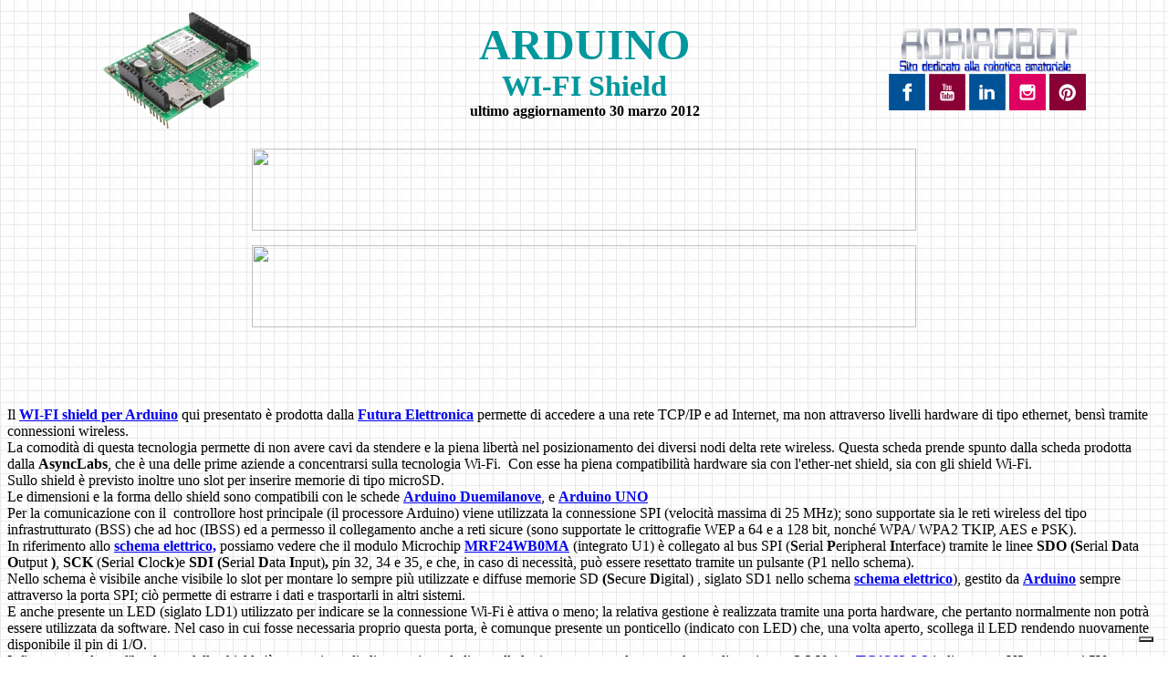

--- FILE ---
content_type: text/html
request_url: https://win.adrirobot.it/arduino/WI-FI_Shield/wi-fi_Shield-Descrizione.htm
body_size: 7279
content:
<html>

<head>
<link rel="image_src" href="https://www.adrirobot.it/wp-content/uploads/2020/03/logo_adrirobot.jpg">
<!-- Global site tag (gtag.js) - Google Analytics -->
<script async src="https://www.googletagmanager.com/gtag/js?id=UA-109100155-1"></script>
<script>
  window.dataLayer = window.dataLayer || [];
  function gtag(){dataLayer.push(arguments);}
  gtag('js', new Date());

  gtag('config', 'UA-109100155-1');
</script>
<meta http-equiv="Content-Language" content="it">
<meta http-equiv="Content-Type" content="text/html; charset=windows-1252">
<title>Scheda SHIELD ARDUINO Wi-Fi </title>
<meta name="keywords" content="arduino 2009, SHIELD ARDUINO Wi-Fi ">
<meta name="description" content="Scheda SHIELD ARDUINO Wi-Fi ">
<!-- CODICE JUBENDA -->
<script type="text/javascript">
var _iub = _iub || [];
_iub.csConfiguration = {"askConsentAtCookiePolicyUpdate":true,"countryDetection":true,"enableFadp":true,"enableLgpd":true,"enableTcf":true,"enableUspr":true,"floatingPreferencesButtonDisplay":"bottom-right","googleAdditionalConsentMode":true,"lgpdAppliesGlobally":false,"perPurposeConsent":true,"siteId":2112444,"tcfPurposes":{"2":"consent_only","7":"consent_only","8":"consent_only","9":"consent_only","10":"consent_only","11":"consent_only"},"whitelabel":false,"cookiePolicyId":56682528,"lang":"it", "banner":{ "acceptButtonDisplay":true,"closeButtonDisplay":false,"customizeButtonDisplay":true,"explicitWithdrawal":true,"listPurposes":true,"ownerName":"https://win.adrirobot.it/","position":"float-top-center","rejectButtonDisplay":true,"showPurposesToggles":true,"showTotalNumberOfProviders":true }};
</script>
<script type="text/javascript" src="https://cs.iubenda.com/autoblocking/2112444.js"></script>
<script type="text/javascript" src="//cdn.iubenda.com/cs/tcf/stub-v2.js"></script>
<script type="text/javascript" src="//cdn.iubenda.com/cs/tcf/safe-tcf-v2.js"></script>
<script type="text/javascript" src="//cdn.iubenda.com/cs/iubenda_cs.js" charset="UTF-8" async></script>
<!-- FINE CODICE JUBENDA -->
<!--mstheme--><link rel="stylesheet" type="text/css" href="../../_themes/adrirobot/adri1011.css"><meta name="Microsoft Theme" content="adrirobot 1011, default">
</head>
<body style="background-attachment: fixed">
<table border="0" width="100%" id="table6">
	<tr>
		<td align="center" width="30%">
		<a href="wi-fi_Shield-Descrizione.htm">
		<img border="0" src="../immagini_comuni/WIFI_SHIELD.gif" width="173" height="130"></a></td>
		<td align="center" width="40%">
		<p align="center">
		<b><font face="Consolas" color="#00979D" size="7">ARDUINO<br>
		</font><font face="Consolas" size="6" color="#00979D">WI-FI Shield<br>
		</font>ultimo aggiornamento 30 marzo 2012</font></b></td>
		<td align="center" width="30%">
		<a target="_top" href="https://win.adrirobot.it/">
			<img border="0" src="../../images/logo_motore-ricerca.gif" width="200" height="55"></a><br>
		<a target="_blank" href="http://www.facebook.com/pages/Adrirobot/318949048122955">
	<img border="0" src="../../images/facebook_logo.gif" width="40" height="40"></a>
		<a target="_blank" href="https://www.youtube.com/user/adrirobot">
		<img border="0" src="../../images/youtube_logo.gif" width="40" height="40"></a> <a target="_blank" href="https://www.linkedin.com/in/adriano-gandolfo">
		<img border="0" src="../../images/linkedin_logo.gif" width="40" height="40"></a> <a target="_blank" href="https://www.instagram.com/adrirobot/">
		<img border="0" src="../../images/Instagram_logo.gif" width="40" height="40"></a>
	<a target="_blank" href="https://www.pinterest.it/adrirobot/">
	<img border="0" src="../../images/pinterest_logo.gif" width="40" height="40"></a> 
	</tr>
</table>
		<p align="center">
<!-- Spazio per banner centrale -->
<p align="center">	
		<table border="0" width="100%">
			<tr>
				<td>
				<!-- banner EasyEDA -->
<p align="center">
<a target="_blank" href="https://jlcpcb.com/RIT">
<img border="0" src="https://www.adrirobot.it/wp-content/uploads/2025/08/JLCPCB_2025.gif"" width="728" height="90"><p align="center">

<!-- Spazio per banner testa -->
<a target="_blank" href="https://www.pcbway.com/pcb-assembly.html?from=adrirobot25">
<img border="0" src="https://www.adrirobot.it/wp-content/uploads/2025/03/PCBWay-banner-2025-728x90-1.gif"" width="728" height="90"></td>
			</tr>
			</table>
</p>&nbsp;<p>&nbsp;</p>
<p>
		Il <b>
		<a href="wi-fi_Shield-Descrizione.htm">WI-FI shield per 
		Arduino</a></b> qui presentato è prodotta dalla <b>
		<a target="_blank" href="https://futuranet.it/?ref=1881">Futura Elettronica</a></b> permette di accedere a una rete TCP/IP e ad 
		Internet, ma non attraverso livelli hardware di tipo ethernet, bensì 
		tramite connessioni wireless.<br>
		La comodità di questa tecnologia permette 
		di non avere cavi da stendere e la piena libertà nel posizionamento dei 
		diversi nodi delta rete wireless.
		Questa scheda prende spunto dalla scheda prodotta dalla <b>
		AsyncLabs</b>, 
		che è una delle prime aziende a concentrarsi sulla tecnologia Wi-Fi.&nbsp;
		Con esse ha piena compatibilità hardware sia con l'ether-net shield, sia 
		con gli shield Wi-Fi.<br>
		Sullo shield è previsto inoltre uno slot per inserire memorie di tipo 
		microSD.<br>
		Le dimensioni e la forma dello shield sono 
		compatibili con le schede <b>
		<a href="../arduino_duemilanove/scheda_arduino_duemilanove.htm">Arduino 
		Duemilanove</a></b>, e <b>
		<a href="../arduino_UNO/scheda_arduino_UNO.htm">Arduino UNO</a></b><br>
		Per la comunicazione con il&nbsp; controllore host principale (il 
		processore Arduino) viene utilizzata la connessione SPI (velocità 
		massima di 25 MHz); sono supportate sia le reti wireless del tipo 
		infrastrutturato (BSS) che ad hoc (IBSS) ed a permesso il collegamento 
		anche a reti sicure (sono supportate le crittografie WEP a 64 e a 128 
		bit, nonché WPA/ WPA2 TKIP, AES e PSK).<br>
		In riferimento allo <b><a href="#Schema_Elettrico">schema elettrico,</a></b> possiamo vedere che il modulo 
		Microchip <b><a href="#MRF24WB0MA">MRF24WB0MA</a></b> (integrato U1) è collegato al bus SPI (<b>S</b>erial
		<b>P</b>eripheral <b>I</b>nterface) tramite le linee <b>SDO (S</b>erial
		<b>D</b>ata <b>O</b>utput<b> )</b>, <b>SCK</b> (<b>S</b>erial <b>C</b>loc<b>k</b>)e
		<b>SDI (S</b>erial <b>D</b>ata <b>I</b>nput)<b>, </b>pin 32, 34 e 35, e 
		che, in caso di necessità, può essere resettato tramite un pulsante (P1 
		nello schema).<br>
		Nello schema è visibile anche visibile lo slot per montare lo sempre più 
		utilizzate e diffuse memorie SD<b> (S</b>ecure <b>D</b>igital) , siglato 
		SD1 nello schema <b><a href="#Schema_Elettrico">schema elettrico</a></b>), gestito da 
		<b><a target="_top" href="../../menu_new/index/index_arduino.htm">Arduino</a></b> sempre attraverso 
		la porta SPI; ciò permette di estrarre i dati e trasportarli in altri 
		sistemi.<br>
		E anche presente un LED (siglato LD1) utilizzato per indicare se la 
		connessione Wi-Fi è attiva o meno; la relativa gestione è realizzata 
		tramite una porta hardware, che pertanto normalmente non potrà essere 
		utilizzata da software. Nel caso in cui fosse necessaria proprio questa 
		porta, è comunque presente un ponticello (indicato con LED) che, una 
		volta aperto, scollega il LED rendendo nuovamente disponibile il pin di 
		1/O.<br>
		Infine, a completare l'hardware dello shield c'è una sezione di 
		alimentazione dedicata alla logica, composta da un regolatore di 
		tensione a 3,3 V tipo <b><a href="#TC1262">TC1262-3.3 </a></b>indicato con U2; quanto ai 
		5V, vengono prelevati direttamente dalla scheda Arduino.</font></p>
<p align="center">
				<a href="https://futuranet.it/?ref=1881">
					<img border="0" src="../../link/loghi/futura-elettronica_logo.jpg" width="227" height="49"></a></p>
<p>
		<b>Nota:</b> La descrizione è tratta 
		dall'articolo scritto da Alessandro e Alessio Giusto e pubblicato sul 
		numero 160 della Rivista Elettronica IN</font></p>
<p align="center">
                <b>
				<a href="https://www.elettronicain.it/?nrRivista=EI160&tipo=edicola">
				<img border="0" src="../../in_edicola/copertine-elettronica_in/elettronica_in-copertina-160.jpg" width="142" height="189"></a></font></b><img border="0" src="immagini/8190-WIFI_SHIELD_1.gif" width="229" height="300"></p>
<p align="center">&nbsp;</p>
<p>&nbsp;</p>
<p align="center">
<!-- Spazio per banner 0 -->
<!-- Spazio per banner 0 -->
<!-- Spazio per banner 1 -->
<p align="center">
<a target="_blank" href="https://www.homotix.it/">
<img src="https://www.adrirobot.it/wp-content/uploads/2019/08/Banner_homotix.gif" alt="homotix"></a></p>
<!-- Spazio per banner 1 -->
<!-- Spazio per banner 2 -->
<!-- Spazio per banner 2 -->
<!-- Spazio per banner 3 -->
<!-- Spazio per banner 3 -->


<p align="center"<p align="center">
		<font face="Arial Black" color="#008000">Foto dello Shield senza 
		connettori</font></p>
<div align="center">
	<!--webbot bot="PhotoAlbum" U-Include="../../photogallery/wifi_shield_1/real.htm" clientside TAG="BODY" startspan -->
<picture file-href="../../photogallery/wifi_shield_1/real_p.htm" />
<picture file-href="../../photogallery/wifi_shield_1/real_x.htm" />
<table border="0" cellspacing="0" cellpadding="0" id="fpGalleryTable_7947">
<tr>
<tr><td height="10"></td>
</tr>
<tr />
<script language="JavaScript1.1">
		if (navigator.appName == "Netscape")
			document.write("<td bgcolor='#AAAAAA' width='1'>&nbsp;</td>");
</script>
<td valign="top" style="border-left-style: solid; border-left-width: 1; border-left-color:black">
<table border="0" cellpadding="2" cellspacing="0" align="center" width="120">
<tr>
<td valign="top" align="center" height="333">
<a href="immagini/8190-WIFI_SHIELD_lato_01.jpg">
<img border="0" vspace="5" hspace="12" src="../../photogallery/wifi_shield_1/8190-WIFI_SHIELD_lato_01.jpg" width="350" height="313" title="" /></a>
</td>
</tr>
<tr>
<td valign="top">

</td>
</tr>
</table>
</td>
<script language="JavaScript1.1">
		if (navigator.appName == "Netscape")
			document.write("<td bgcolor='#AAAAAA' width='1'>&nbsp;</td>");
</script>
<td valign="top" style="border-left-style: solid; border-left-width: 1; border-left-color:black;
		border-right-style: solid; border-right-width: 1; border-right-color:black">
<table border="0" cellpadding="2" cellspacing="0" align="center" width="120">
<tr>
<td valign="top" align="center" height="333">
<a href="immagini/8190-WIFI_SHIELD_lato_02.jpg">
<img border="0" vspace="5" hspace="12" src="../../photogallery/wifi_shield_1/8190-WIFI_SHIELD_lato_02.jpg" width="350" height="313" title="" /></a>
</td>
</tr>
<tr>
<td valign="top">

</td>
</tr>
</table>
</td>
<script language="JavaScript1.1">
		if (navigator.appName == "Netscape")
			document.write("<td bgcolor='#AAAAAA' width='1'>&nbsp;</td>");
</script>
</tr>
<tr>
<td colspan="5" />
</tr>
</table>
<!--webbot bot="PhotoAlbum" endspan i-checksum="50970" --></div>
<p align="center">
		<font face="Arial Black" color="#008000">Descrizione</font></p>
<p align="justify">
		Il componente base dello <b>
		<a href="wi-fi_Shield-Descrizione.htm">shield Wi-Fi</a></b> è un 
		modulo Wi-Fi siglato <b><a href="#MRF24WB0MA">MRF24WB0MA</a></b> e prodotto dalla <b>Microchip</b>.&nbsp; 
		Il dispositivo e un <b>Wi-Fi RF transceiver </b>certificato IEEE 802.11, 
		ha un data-rate compreso tra 1 e 2 Mbps, dispone di antenna interna con 
		elettronica di adattamento integrata e ha un indirizzo MAC, (in inglese 
		MAC address, dove MAC sta per Media Access Control), detto anche 
		indirizzo fisico, indirizzo ethernet o indirizzo LAN, è un codice di 48 
		bit (6 byte) assegnato in modo univoco dal produttore ad ogni scheda di 
		rete ethernet prodotta al mondo, tuttavia modificabile a livello 
		software.&nbsp; Il modulo lavora nella banda di frequenze 2.400-2.484 
		GHz.</font></p>
<p align="center">
		<font face="Arial Black" color="#008000"><a name="Schema_Elettrico">
		Schema Elettrico</a></font></p>
<table border="0" cellpadding="0" style="border-collapse: collapse" width="100%" id="table10">
	<tr>
		<td align="center">
		<img border="0" src="immagini/WIFI_SHIELD-schema-elettrico.jpg" width="391" height="415"></td>
		<td align="center">
<table border="1" width="80%" id="table11" style="border-collapse: collapse" bordercolor="#000000">
	<tr>
		<td bgcolor="#FFFF00">
		<p align="justify"><b>Sigla</font></b></td>
		<td bgcolor="#FFFF00">
		<p align="justify"><b>Descrizione</font></b></td>
	</tr>
	<tr>
		<td bgcolor="#C0C0C0">
		<p align="justify">R1÷R4&nbsp;&nbsp; </font>
		</p></td>
		<td bgcolor="#C0C0C0">
		<p align="justify">4,7 k&#911; (0805)</font></p>
		</td>
	</tr>
	<tr>
		<td bgcolor="#C0C0C0">
		<p align="justify">R5, R8, R10</font></p>
		</td>
		<td bgcolor="#C0C0C0">
		<p align="justify">1 k&#911; (0805)</font></p>
		</td>
	</tr>
	<tr>
		<td bgcolor="#C0C0C0">
		<p align="justify">R6</font></p></td>
		<td bgcolor="#C0C0C0">
		<p align="justify">4,7 kohm (0805)</font></p>
		</td>
	</tr>
	<tr>
		<td bgcolor="#C0C0C0">
		<p align="justify">R7,R9, R11</font></p>
		</td>
		<td bgcolor="#C0C0C0">
		<p align="justify">2,2 k&#911;(0805)</font></p>
		</td>
	</tr>
	<tr>
		<td bgcolor="#C0C0C0">
		<p align="justify">R12&nbsp;&nbsp; </font>
		</p></td>
		<td bgcolor="#C0C0C0">
		<p align="justify">330 &#911; (0805)</font></p>
		</td>
	</tr>
	<tr>
		<td bgcolor="#C0C0C0">
		<p align="justify">C1,C2&nbsp;&nbsp; </font>
		</p></td>
		<td bgcolor="#C0C0C0">
		<p align="justify">220 &#956;F 6,3 VL 
		elettrolitico (D)</font></p></td>
	</tr>
	<tr>
		<td bgcolor="#C0C0C0">
		<p align="justify">C3,C4,C5&nbsp;&nbsp;
		</font></p></td>
		<td bgcolor="#C0C0C0">
		<p align="justify">100 nF multistrato (0805)</font></p>
		</td>
	</tr>
	<tr>
		<td bgcolor="#C0C0C0">
		<p align="justify">LD1</font></p></td>
		<td bgcolor="#C0C0C0">
		<p align="justify">LED verde (0805)</font></p>
		</td>
	</tr>
	<tr>
		<td bgcolor="#C0C0C0">
		<p align="justify">U1</font></p></td>
		<td bgcolor="#C0C0C0">
		<p align="justify"><b>
		<a href="#MRF24WB0MA">MRF24WB0MA/RM</a></font></b></p>
		</td>
	</tr>
	<tr>
		<td bgcolor="#C0C0C0">
		<p align="justify">U2</font></p></td>
		<td bgcolor="#C0C0C0">
		<p align="justify"><b><a href="#TC1262">
		TC1262-3.3 (SOT-223)</a></font></b></p>
		</td>
	</tr>
	<tr>
		<td bgcolor="#C0C0C0">
		<p align="justify">SD1</font></p></td>
		<td bgcolor="#C0C0C0">
		<p align="justify">Connettore &#956;SD-Card(MICROSDSOCK2)</font></p>
		</td>
	</tr>
	<tr>
		<td bgcolor="#C0C0C0">
		<p align="justify">P1</font></p></td>
		<td bgcolor="#C0C0C0">
		<p align="justify">Pulsante miniatura SMD</font></p>
		</td>
	</tr>
	<tr>
		<td bgcolor="#C0C0C0">
		<p align="justify">&nbsp;</p>
		</td>
		<td bgcolor="#C0C0C0">
		<p align="justify">Strip maschio 2 poli + 
		Jumper</font></p></td>
	</tr>
	<tr>
		<td bgcolor="#C0C0C0">
		<p align="justify">&nbsp;</p>
		</td>
		<td bgcolor="#C0C0C0">
		<p align="justify">Strip M/F 6 poli (2 pz.)</font></p>
		</td>
	</tr>
	<tr>
		<td bgcolor="#C0C0C0">
		<p align="justify">&nbsp;</p>
		</td>
		<td bgcolor="#C0C0C0">
		<p align="justify">Strip M/F 8 poli (2 pz.)</font></p>
		</td>
	</tr>
	<tr>
		<td bgcolor="#C0C0C0">
		<p align="justify">&nbsp;</p>
		</td>
		<td bgcolor="#C0C0C0">
		<p align="justify">Strip M/F 3 poli (2 pz.)</font></p>
		</td>
	</tr>
	<tr>
		<td bgcolor="#C0C0C0">
		<p align="justify">&nbsp;</p>
		</td>
		<td bgcolor="#C0C0C0">
		<p align="justify">Circuito stampato</font></p>
		</td>
	</tr>
</table>
		</td>
	</tr>
</table>
<p align="center">
		<img border="0" src="immagini/WIFI_SHIELD-stampato.jpg" width="359" height="404"></p>
<table border="1" cellpadding="0" cellspacing="0" width="100%" id="table14">
	<tr>
		<td align="center" width="100%" colspan="3">
		<b><font face="Arial"><a name="MRF24WB0MA">MRF24WB0MA</a>/MRF24WB0MB 2.4 
		GHz, IEEE Std. 802.11b™ RF Transceiver Module</font></b></td>
	</tr>
	<tr>
		<td align="center" width="33%">
		<a href="../../datasheet/speciali/immagini/MRF24WB0MA_pin.jpg">
		<img border="0" src="../../datasheet/speciali/immagini/tn_MRF24WB0MA_pin.jpg" width="194" height="150"></a></td>
		<td align="center" width="33%">
		<b>
				<img border="0" src="../../images/pdficon.gif" width="28" height="31"><br>
		</font></b><a href="https://www.microchip.com/">
    <img border="0" src="../../link/loghi/microchip.jpg" width="136" height="38"></a></td>
		<td align="center" width="33%">
		<img border="0" src="../../datasheet/speciali/immagini/MRF24WB0MA_foto.jpg" width="107" height="150"></td>
	</tr>
	<tr>
		<td align="center" width="33%"><b>
		Piedinatura</font></b></td>
		<td align="center" width="33%"><b><font face="Arial" size="-1">
		<a href="../../datasheet/speciali/pdf/MRF24WB0MA.pdf">Datasheet</a></font></b></td>
		<td align="center" width="33%"><b>Foto dell'integrato</font></b></td>
	</tr>
	<tr>
		<td align="center" width="100%" colspan="3">
		<p align="left"><b>Esempio utilizzo:
		<a href="../../arduino/WI-FI_Shield/wi-fi_Shield-Descrizione.htm">WI-FI 
		shield per Arduino </a></font></b></td>
	</tr>
</table>
<hr color="#FF0000">
<table border="1" cellpadding="0" cellspacing="0" width="100%" id="table12">
	<tr>
		<td align="center" width="100%" colspan="3">
		<b><a name="TC1262"><font face="Arial">TC1262</font></a><font face="Arial"> 
		- 500mA Fixed Output CMOS LDO</font></b></td>
	</tr>
	<tr>
		<td align="center" width="33%">
		<img border="0" src="../../datasheet/integrati/immagini/tc1262_pin.jpg" width="131" height="128"></td>
		<td align="center" width="33%">
		<b>
				<img border="0" src="../../images/pdficon.gif" width="28" height="31"></font></b><br>
		<br>
		<a href="https://www.microchip.com/">
    <img border="0" src="../../link/loghi/microchip.jpg" width="136" height="38"></a></td>
		<td align="center" width="33%">
		&nbsp;<img border="0" src="../../datasheet/integrati/immagini/tc1262_foto.jpg" width="121" height="128"></td>
	</tr>
	<tr>
		<td align="center" width="33%"><b>
		Piedinatura</font></b></td>
		<td align="center" width="33%"><b><font face="Arial" size="-1">
		<a href="../../datasheet/integrati/pdf/TC1262%20-%20500%20mA%20Fixed%20Ouput%20CMOS%20LDO.pdf">Datasheet</a></font></b></td>
		<td align="center" width="33%"><b>Foto dell'integrato</font></b></td>
	</tr>
</table>
<p align="center">
		<font face="Arial Black" color="#008000">Contenuto del blister</font></p>
<div align="center">
	<!--webbot bot="PhotoAlbum" U-Include="../../photogallery/wifi_shield/real.htm" clientside TAG="BODY" startspan -->
<picture file-href="../../photogallery/wifi_shield/real_p.htm" />
<picture file-href="../../photogallery/wifi_shield/real_x.htm" />
<table border="0" cellspacing="0" cellpadding="0" id="fpGalleryTable_8750">
<tr>
<tr><td height="10"></td>
</tr>
<tr />
<script language="JavaScript1.1">
		if (navigator.appName == "Netscape")
			document.write("<td bgcolor='#AAAAAA' width='1'>&nbsp;</td>");
</script>
<td valign="top" style="border-left-style: solid; border-left-width: 1; border-left-color:black">
<table border="0" cellpadding="2" cellspacing="0" align="center" width="120">
<tr>
<td valign="top" align="center" height="320">
<a href="immagini/8190-WIFI_SHIELD_1_bister.jpg">
<img border="0" vspace="5" hspace="12" src="../../photogallery/wifi_shield/8190-WIFI_SHIELD_1_bister.jpg" width="400" height="300" title="" /></a>
</td>
</tr>
<tr>
<td valign="top">

</td>
</tr>
</table>
</td>
<script language="JavaScript1.1">
		if (navigator.appName == "Netscape")
			document.write("<td bgcolor='#AAAAAA' width='1'>&nbsp;</td>");
</script>
<td valign="top" style="border-left-style: solid; border-left-width: 1; border-left-color:black;
		border-right-style: solid; border-right-width: 1; border-right-color:black">
<table border="0" cellpadding="2" cellspacing="0" align="center" width="120">
<tr>
<td valign="top" align="center" height="320">
<a href="immagini/8190-WIFI_SHIELD_kit.jpg">
<img border="0" vspace="5" hspace="12" src="../../photogallery/wifi_shield/8190-WIFI_SHIELD_kit.jpg" width="400" height="300" title="" /></a>
</td>
</tr>
<tr>
<td valign="top">

</td>
</tr>
</table>
</td>
<script language="JavaScript1.1">
		if (navigator.appName == "Netscape")
			document.write("<td bgcolor='#AAAAAA' width='1'>&nbsp;</td>");
</script>
</tr>
<tr>
<td colspan="5" />
</tr>
</table>
<!--webbot bot="PhotoAlbum" endspan i-checksum="47311" --></div>
<p align="center">
		<span class="keyValue">&nbsp;</span><font face="Arial Black" color="#008000">Analisi software</font></p>
<p align="justify">
		Lo shield è compatibile con le librerie software WiShield fornite dalla 
		AsyncLabs in grado di supportare varie modalità di funzionamento, quali 
		APP_ WEBSERVER, APP_WEBCLIENT, APP_SOCKAPP, APP_UDPAPP e APP_WISERVER, 
		corrispondenti rispettivamente a Web Server, Web Client, Socket, UDP e 
		WiServer.<br>
		L’impostazione predefinita è APP_WEBSERVER, che funziona sulla maggior 
		parte dei sistemi Arduino ma presenta diverse limitazioni, la principale 
		delle quali è l’incapacità di funzionare simultaneamente sia come client 
		che come server.<br>
		Una modalità alternativa sicuramente più interessante, 
		maggiormente diffusa, utilizzata e consigliata, è la APP_WISERVER 
		(libreria denominata “WiServer.h”) che permette ad un sistema Arduino 
		equipaggiato con shield Wi-Fi di essere configurato e funzionare sia 
		come Web Server sia come Web Client.<br>
		Nel primo caso sarà possibile 
		servire richieste di connessione provenienti da web client esterni ed 
		inviare delle pagine HTML in risposta; invece nel secondo ci si potrà 
		collegare a un web server e,tramite la tecnologia request GET o POST, 
		inviare richieste di esecuzione comandi e ricevere pagine HTML di 
		risposta.<br>
		Per configurare la libreria WiShield scaricata come 
		APP_WISERVER è necessario aprire il il &lt;directory di arduino&gt;\libraries\WiShield\apps-conf.h,<br>
		andare circa alla riga numero 39, commentare il “#define” di 
		APP_WEBSERVER e rimuovere il commento al “#define” di APP_WISERVER.<br>
		La sezione di codice in esame
		deve risultare qualcosa come:<br>
		//#define APP_WEBSERVER<br>
		//#define APP_WEBCLIENT<br>
		//#define APP_SOCKAPP<br>
		//#define APP_UDPAPP<br>
		#define APP_WISERVER</font></p>
<p align="justify">
		&nbsp;</p>
<p align="justify">
		Skatch e librerie<br>
		Su <b><a href="https://futuranet.it/?ref=1881">www.futurashop.it</a> </b>, direttamente nella scheda del prodotto (cod.
		<b>
		<a target="_blank" href="https://futuranet.it?ref=1881shield-arduino-wi-fi-8190-wifishield?L2=CORRELATI&L1=7300-ARDUINOUNOREV3&L3=&cd=8190-WIFI_SHIELD&nVt=&d=56,00">WIFI_SHIELD</a></b>), sono disponibili skatch d’esempio e librerie per 
		l’utilizzo dello shield.</font></p>
<p align="center">
		
		<img border="0" src="immagini/MRF24WB0MA_schema-blocchi.jpg" width="696" height="328"></font></p>
<p align="center">
<img border="0" src="immagini/MRF24WB0MA_pin.jpg" width="422" height="325"></p>
<div align="center">
<table DIR="ltr" style="border-collapse: collapse" bordercolor="#000000" border="1" cellspacing="1">
	<tr>
		<td VALIGN="TOP"><b>
		<p ALIGN="CENTER">Pin</b></font></td>
		<td VALIGN="TOP"><b>
		<p ALIGN="CENTER">Symbol</b></font></td>
		<td VALIGN="TOP"><b>
		<p ALIGN="CENTER">Type</b></font></td>
		<td VALIGN="TOP"><b>
		<p ALIGN="LEFT">Description</b></font></td>
	</tr>
	<tr>
		<td VALIGN="TOP">
		<p ALIGN="CENTER">1</font></td>
		<td VALIGN="TOP">
		<p ALIGN="CENTER">GND</font></td>
		<td VALIGN="TOP">
		<p ALIGN="CENTER">P</font></td>
		<td VALIGN="TOP">
		<p ALIGN="LEFT">Massa</font></td>
	</tr>
	<tr>
		<td VALIGN="TOP">
		<p ALIGN="CENTER">2</font></td>
		<td VALIGN="TOP">
		<p ALIGN="CENTER">NC</font></td>
		<td VALIGN="TOP">
		<p ALIGN="CENTER">NC</font></td>
		<td VALIGN="TOP">
		<p ALIGN="LEFT">Non connesso</font></td>
	</tr>
	<tr>
		<td VALIGN="TOP">
		<p ALIGN="CENTER">3</font></td>
		<td VALIGN="TOP">
		<p ALIGN="CENTER">JTAGTDO</font></td>
		<td VALIGN="TOP">
		<p ALIGN="CENTER">O</font></td>
		<td VALIGN="TOP">
		<p ALIGN="LEFT">JTAG test data output</font></td>
	</tr>
	<tr>
		<td VALIGN="TOP">
		<p ALIGN="CENTER">4</font></td>
		<td VALIGN="TOP">
		<p ALIGN="CENTER">JTAGTCK</font></td>
		<td VALIGN="TOP">
		<p ALIGN="CENTER">I: Constant<b>(1)</b></font></td>
		<td VALIGN="TOP">
		<p ALIGN="LEFT">JTAG clock input</font></td>
	</tr>
	<tr>
		<td VALIGN="TOP">
		<p ALIGN="CENTER">5</font></td>
		<td VALIGN="TOP">
		<p ALIGN="CENTER">JTAGTMS</font></td>
		<td VALIGN="TOP">
		<p ALIGN="CENTER">I</font></td>
		<td VALIGN="TOP">
		<p ALIGN="LEFT">JTAG mode input</font></td>
	</tr>
	<tr>
		<td VALIGN="TOP">
		<p ALIGN="CENTER">6</font></td>
		<td VALIGN="TOP">
		<p ALIGN="CENTER">JTAGTDI</font></td>
		<td VALIGN="TOP">
		<p ALIGN="CENTER">I</font></td>
		<td VALIGN="TOP">
		<p ALIGN="LEFT">JTAG test data input</font></td>
	</tr>
	<tr>
		<td VALIGN="TOP">
		<p ALIGN="CENTER">7</font></td>
		<td VALIGN="TOP">
		<p ALIGN="CENTER">RESET</font></td>
		<td VALIGN="TOP">
		<p ALIGN="CENTER">I: Constant<b>(1)</b></font></td>
		<td VALIGN="TOP">
		<p ALIGN="LEFT">Module Reset input</font></td>
	</tr>
	<tr>
		<td VALIGN="TOP">
		<p ALIGN="CENTER">8</font></td>
		<td VALIGN="TOP">
		<p ALIGN="CENTER">NC</font></td>
		<td VALIGN="TOP">
		<p ALIGN="CENTER">NC</font></td>
		<td VALIGN="TOP">
		<p ALIGN="LEFT">Non connesso</font></td>
	</tr>
	<tr>
		<td VALIGN="TOP">
		<p ALIGN="CENTER">9</font></td>
		<td VALIGN="TOP">
		<p ALIGN="CENTER">RST</font></td>
		<td VALIGN="TOP">
		<p ALIGN="CENTER">I</font></td>
		<td VALIGN="TOP">
		<p ALIGN="LEFT">JTAG Reset input (optional; see <b>Section&nbsp;2.0</b>)</font></td>
	</tr>
	<tr>
		<td VALIGN="TOP">
		<p ALIGN="CENTER">10</font></td>
		<td VALIGN="TOP">
		<p ALIGN="CENTER">GND</font></td>
		<td VALIGN="TOP">
		<p ALIGN="CENTER">P</font></td>
		<td VALIGN="TOP">
		<p ALIGN="LEFT">Massa</font></td>
	</tr>
	<tr>
		<td VALIGN="TOP">
		<p ALIGN="CENTER">11</font></td>
		<td VALIGN="TOP">
		<p ALIGN="CENTER">NC</font></td>
		<td VALIGN="TOP">
		<p ALIGN="CENTER">NC</font></td>
		<td VALIGN="TOP">
		<p ALIGN="LEFT">Non connesso</font></td>
	</tr>
	<tr>
		<td VALIGN="TOP">
		<p ALIGN="CENTER">12</font></td>
		<td VALIGN="TOP">
		<p ALIGN="CENTER">NC</font></td>
		<td VALIGN="TOP">
		<p ALIGN="CENTER">NC</font></td>
		<td VALIGN="TOP">
		<p ALIGN="LEFT">Non connesso</font></td>
	</tr>
	<tr>
		<td VALIGN="TOP">
		<p ALIGN="CENTER">13</font></td>
		<td VALIGN="TOP">
		<p ALIGN="CENTER">NC</font></td>
		<td VALIGN="TOP">
		<p ALIGN="CENTER">NC</font></td>
		<td VALIGN="TOP">
		<p ALIGN="LEFT">Non connesso</font></td>
	</tr>
	<tr>
		<td VALIGN="TOP">
		<p ALIGN="CENTER">14</font></td>
		<td VALIGN="TOP">
		<p ALIGN="CENTER">NC</font></td>
		<td VALIGN="TOP">
		<p ALIGN="CENTER">NC</font></td>
		<td VALIGN="TOP">
		<p ALIGN="LEFT">Non connesso</font></td>
	</tr>
	<tr>
		<td VALIGN="TOP">
		<p ALIGN="CENTER">15</font></td>
		<td VALIGN="TOP">
		<p ALIGN="CENTER">NC</font></td>
		<td VALIGN="TOP">
		<p ALIGN="CENTER">NC</font></td>
		<td VALIGN="TOP">
		<p ALIGN="LEFT">Non connesso</font></td>
	</tr>
	<tr>
		<td VALIGN="TOP">
		<p ALIGN="CENTER">16</font></td>
		<td VALIGN="TOP">
		<p ALIGN="CENTER">WP<b>(2)</b></font></td>
		<td VALIGN="TOP">
		<p ALIGN="CENTER">I</font></td>
		<td VALIGN="TOP">
		<p ALIGN="LEFT">Write protect (this pin is used to enable FLASH update)</font></td>
	</tr>
	<tr>
		<td VALIGN="TOP">
		<p ALIGN="CENTER">17</font></td>
		<td VALIGN="TOP">
		<p ALIGN="CENTER">VDD</font></td>
		<td VALIGN="TOP">
		<p ALIGN="CENTER">P</font></td>
		<td VALIGN="TOP">
		<p ALIGN="LEFT">Power</font></td>
	</tr>
	<tr>
		<td VALIGN="TOP">
		<p ALIGN="CENTER">18</font></td>
		<td VALIGN="TOP">
		<p ALIGN="CENTER">GND</font></td>
		<td VALIGN="TOP">
		<p ALIGN="CENTER">P</font></td>
		<td VALIGN="TOP">
		<p ALIGN="LEFT">Massa</font></td>
	</tr>
	<tr>
		<td VALIGN="TOP">
		<p ALIGN="CENTER">19</font></td>
		<td VALIGN="TOP">
		<p ALIGN="CENTER">GND</font></td>
		<td VALIGN="TOP">
		<p ALIGN="CENTER">P</font></td>
		<td VALIGN="TOP">
		<p ALIGN="LEFT">Massa</font></td>
	</tr>
	<tr>
		<td VALIGN="TOP">
		<p ALIGN="CENTER">20</font></td>
		<td VALIGN="TOP">
		<p ALIGN="CENTER">HIBERNATE</font></td>
		<td VALIGN="TOP">
		<p ALIGN="CENTER">I</font></td>
		<td VALIGN="TOP">
		<p ALIGN="LEFT">Hibernate mode enable (high input will disable the 
		module)</font></td>
	</tr>
	<tr>
		<td VALIGN="TOP">
		<p ALIGN="CENTER">21</font></td>
		<td VALIGN="TOP">
		<p ALIGN="CENTER">JTAGEN</font></td>
		<td VALIGN="TOP">
		<p ALIGN="CENTER">I</font></td>
		<td VALIGN="TOP">
		<p ALIGN="LEFT">JTAG test enable</font></td>
	</tr>
	<tr>
		<td VALIGN="TOP">
		<p ALIGN="CENTER">22</font></td>
		<td VALIGN="TOP">
		<p ALIGN="CENTER">NC</font></td>
		<td VALIGN="TOP">
		<p ALIGN="CENTER">NC</font></td>
		<td VALIGN="TOP">
		<p ALIGN="LEFT">Non connesso</font></td>
	</tr>
	<tr>
		<td VALIGN="TOP">
		<p ALIGN="CENTER">23</font></td>
		<td VALIGN="TOP">
		<p ALIGN="CENTER">CS</font></td>
		<td VALIGN="TOP">
		<p ALIGN="CENTER">I</font></td>
		<td VALIGN="TOP">
		<p ALIGN="LEFT">SPI Chip Select input</font></td>
	</tr>
	<tr>
		<td VALIGN="TOP">
		<p ALIGN="CENTER">24</font></td>
		<td VALIGN="TOP">
		<p ALIGN="CENTER">NC</font></td>
		<td VALIGN="TOP">
		<p ALIGN="CENTER">NC</font></td>
		<td VALIGN="TOP">
		<p ALIGN="LEFT">Non connesso</font></td>
	</tr>
	<tr>
		<td VALIGN="TOP">
		<p ALIGN="CENTER">25</font></td>
		<td VALIGN="TOP">
		<p ALIGN="CENTER">GND</font></td>
		<td VALIGN="TOP">
		<p ALIGN="CENTER">P</font></td>
		<td VALIGN="TOP">
		<p ALIGN="LEFT">Massa</font></td>
	</tr>
	<tr>
		<td VALIGN="TOP">
		<p ALIGN="CENTER">26</font></td>
		<td VALIGN="TOP">
		<p ALIGN="CENTER">DEBUGRX</font></td>
		<td VALIGN="TOP">
		<p ALIGN="CENTER">I</font></td>
		<td VALIGN="TOP">
		<p ALIGN="LEFT">Serial debug port input (see <b>Section&nbsp;2.0</b>)</font></td>
	</tr>
	<tr>
		<td VALIGN="TOP">
		<p ALIGN="CENTER">27</font></td>
		<td VALIGN="TOP">
		<p ALIGN="CENTER">DEBUGTX</font></td>
		<td VALIGN="TOP">
		<p ALIGN="CENTER">O</font></td>
		<td VALIGN="TOP">
		<p ALIGN="LEFT">Serial debug port output (see <b>Section&nbsp;2.0</b>)</font></td>
	</tr>
	<tr>
		<td VALIGN="TOP">
		<p ALIGN="CENTER">28</font></td>
		<td VALIGN="TOP">
		<p ALIGN="CENTER">GND</font></td>
		<td VALIGN="TOP">
		<p ALIGN="CENTER">P</font></td>
		<td VALIGN="TOP">
		<p ALIGN="LEFT">Massa</font></td>
	</tr>
	<tr>
		<td VALIGN="TOP">
		<p ALIGN="CENTER">29</font></td>
		<td VALIGN="TOP">
		<p ALIGN="CENTER">VDD</font></td>
		<td VALIGN="TOP">
		<p ALIGN="CENTER">P</font></td>
		<td VALIGN="TOP">
		<p ALIGN="LEFT">Power</font></td>
	</tr>
	<tr>
		<td VALIGN="TOP">
		<p ALIGN="CENTER">30</font></td>
		<td VALIGN="TOP">
		<p ALIGN="CENTER">GND</font></td>
		<td VALIGN="TOP">
		<p ALIGN="CENTER">P</font></td>
		<td VALIGN="TOP">
		<p ALIGN="LEFT">Massa</font></td>
	</tr>
	<tr>
		<td VALIGN="TOP">
		<p ALIGN="CENTER">31</font></td>
		<td VALIGN="TOP">
		<p ALIGN="CENTER">NC</font></td>
		<td VALIGN="TOP">
		<p ALIGN="CENTER">NC</font></td>
		<td VALIGN="TOP">
		<p ALIGN="LEFT">Non connesso</font></td>
	</tr>
	<tr>
		<td VALIGN="TOP">
		<p ALIGN="CENTER">32</font></td>
		<td VALIGN="TOP">
		<p ALIGN="CENTER">SDO</font></td>
		<td VALIGN="TOP">
		<p ALIGN="CENTER">O</font></td>
		<td VALIGN="TOP">
		<p ALIGN="LEFT">SPI data out</font></td>
	</tr>
	<tr>
		<td VALIGN="TOP">
		<p ALIGN="CENTER">33</font></td>
		<td VALIGN="TOP">
		<p ALIGN="CENTER">INT</font></td>
		<td VALIGN="TOP">
		<p ALIGN="CENTER">O</font></td>
		<td VALIGN="TOP">
		<p ALIGN="LEFT">Interrupt output (open drain – requires a pull-up)</font></td>
	</tr>
	<tr>
		<td VALIGN="TOP">
		<p ALIGN="CENTER">34</font></td>
		<td VALIGN="TOP">
		<p ALIGN="CENTER">SCK</font></td>
		<td VALIGN="TOP">
		<p ALIGN="CENTER">I</font></td>
		<td VALIGN="TOP">
		<p ALIGN="LEFT">SPI clock input</font></td>
	</tr>
	<tr>
		<td VALIGN="TOP">
		<p ALIGN="CENTER">35</font></td>
		<td VALIGN="TOP">
		<p ALIGN="CENTER">SDI</font></td>
		<td VALIGN="TOP">
		<p ALIGN="CENTER">I</font></td>
		<td VALIGN="TOP">
		<p ALIGN="LEFT">SPI data in</font></td>
	</tr>
	<tr>
		<td VALIGN="TOP">
		<p ALIGN="CENTER">36</font></td>
		<td VALIGN="TOP">
		<p ALIGN="CENTER">GND</font></td>
		<td VALIGN="TOP">
		<p ALIGN="CENTER">P</font></td>
		<td VALIGN="TOP">
		<p ALIGN="LEFT">Massa</font></td>
	</tr>
	<tr>
		<td VALIGN="TOP" COLSPAN="4"><b>Legenda:</b>Pin 
		type abbreviation: P = Power input, I = Input, O = Output, NC = Non connesso</font></td>
	</tr>
</table>
</div>
<p align="center">&nbsp;</p>
<table border="1" cellpadding="0" cellspacing="0" width="100%" id="table4">
  <tr>
    <td width="100%" colspan="2"><b>
	Elenco revisioni</b></font></td>
  </tr>
  <tr>
    <td width="10%">30/03/2012</font></td>
    <td width="89%">Emissione preliminare</font></td>
  </tr>
  </table>
<script data-ad-client="ca-pub-6628714137256289" async src="https://pagead2.googlesyndication.com/pagead/js/adsbygoogle.js"></script>
<!-- CODICE JUBENDA FINE -->
<b>
<a target="_blank" href="https://www.iubenda.com/privacy-policy/55549342"> Private Policy</a>
<a target="_blank" href="https://www.iubenda.com/privacy-policy/55549342/cookie-policy"> Cookie Policy</a>
<!-- CODICE JUBENDA FINE -->
</b>
</body>

</html>

--- FILE ---
content_type: text/html; charset=utf-8
request_url: https://www.google.com/recaptcha/api2/aframe
body_size: 267
content:
<!DOCTYPE HTML><html><head><meta http-equiv="content-type" content="text/html; charset=UTF-8"></head><body><script nonce="G4_voHeIqbeySYKZc0vhvQ">/** Anti-fraud and anti-abuse applications only. See google.com/recaptcha */ try{var clients={'sodar':'https://pagead2.googlesyndication.com/pagead/sodar?'};window.addEventListener("message",function(a){try{if(a.source===window.parent){var b=JSON.parse(a.data);var c=clients[b['id']];if(c){var d=document.createElement('img');d.src=c+b['params']+'&rc='+(localStorage.getItem("rc::a")?sessionStorage.getItem("rc::b"):"");window.document.body.appendChild(d);sessionStorage.setItem("rc::e",parseInt(sessionStorage.getItem("rc::e")||0)+1);localStorage.setItem("rc::h",'1768947314215');}}}catch(b){}});window.parent.postMessage("_grecaptcha_ready", "*");}catch(b){}</script></body></html>

--- FILE ---
content_type: application/javascript; charset=utf-8
request_url: https://cs.iubenda.com/cookie-solution/confs/js/56682528.js
body_size: -245
content:
_iub.csRC = { consApiKey: 'j64UAHtBPFskeCOPaMeEWd8Kemf4HAlH', showBranding: false, publicId: '9c3f6d13-6db6-11ee-8bfc-5ad8d8c564c0', floatingGroup: false };
_iub.csEnabled = true;
_iub.csPurposes = [4,7,3,5,1];
_iub.cpUpd = 1709748966;
_iub.csT = 0.05;
_iub.googleConsentModeV2 = true;
_iub.totalNumberOfProviders = 4;
